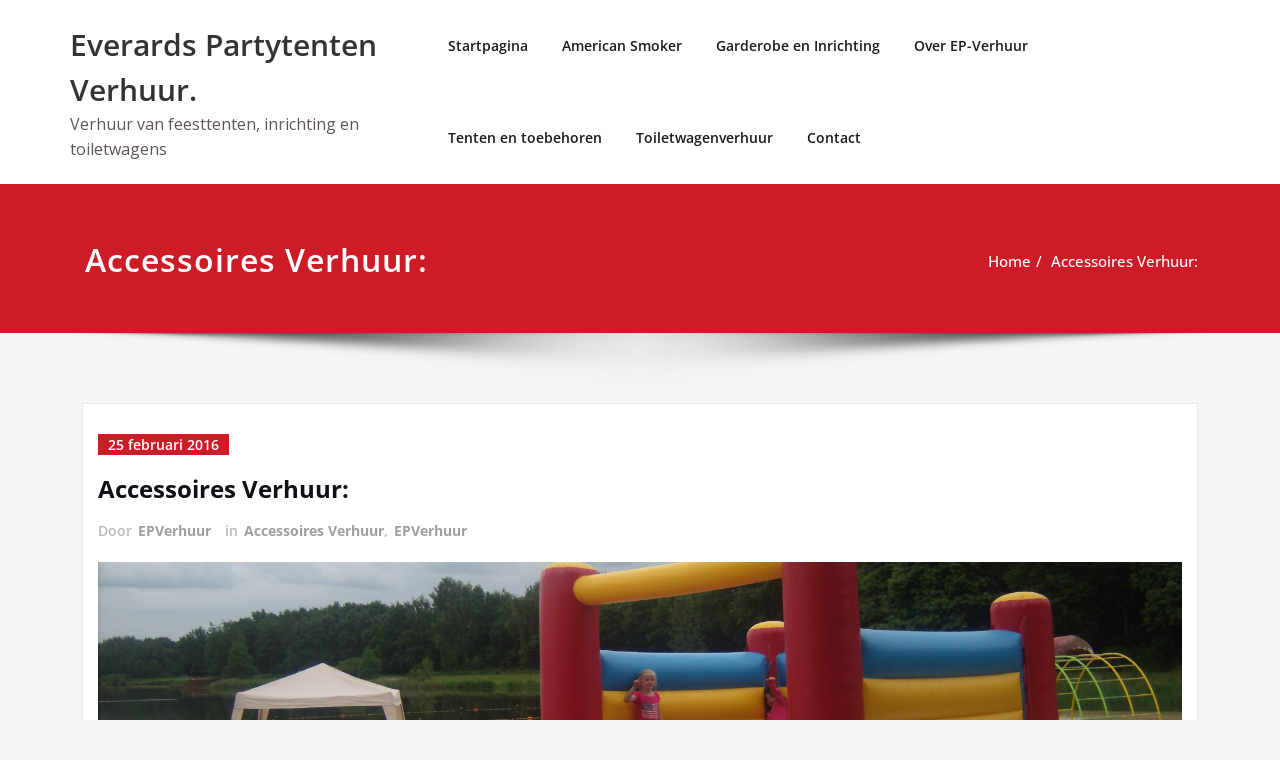

--- FILE ---
content_type: text/css
request_url: https://epverhuur.nl/wp-content/plugins/accesspress-custom-css/css/frontend/apccss.css?1769292831
body_size: -22
content:
/********* Do not edit this file *********/
/*
 Accesspress Custom CSS - plugin by https://accesspressthemes.com
*/

.copyright {display: none}